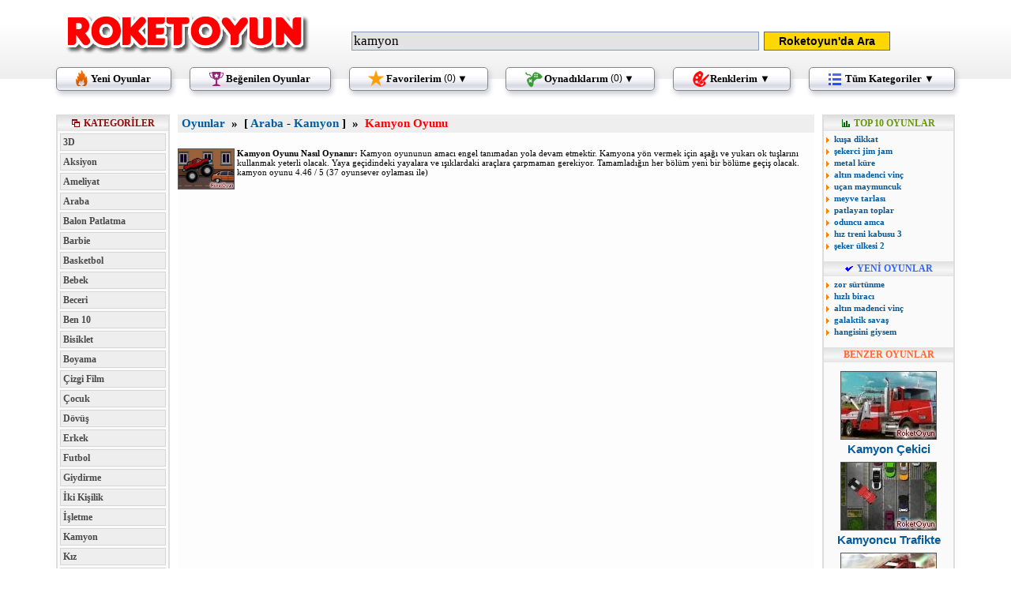

--- FILE ---
content_type: text/html; charset=utf-8
request_url: https://www.roketoyun.com/kamyon.html
body_size: 4196
content:
<!DOCTYPE html>
<html xmlns="http://www.w3.org/1999/xhtml" xml:lang="tr" lang="tr">
<head>
<title>Kamyon Oyunu</title>
<meta http-equiv='Content-Type' content='text/html; charset=utf-8' />
<meta http-equiv='Content-Language' content='tr' />
<meta name='description' content='Kamyon Oyunu - Canavar kamyon önündeki araçları ezerek yoluna devam etse bile ışıklara ve yayalara dikkat etmek zorunda! kamyon' />
<meta name='keywords' content='Kamyon Oyunu, kamyon oyunları, kamyon, araba oyunları, araba, kamyon oyunları, kamyon,  oyun, oyunu, oyunlar' />
<meta property='og:site_name' content='Roketoyun' />
<meta property='og:type' content='game' />
<meta property='og:title' content='Kamyon Oyunu' />
<meta property='og:description' content='Kamyon Oyunu - Canavar kamyon önündeki araçları ezerek yoluna devam etse bile ışıklara ve yayalara dikkat etmek zorunda! kamyon' />
<meta property='og:url' content='http://www.roketoyun.com/kamyon.html' />
<meta property='og:image' content='//dosya.roketoyun.com/resimler/kamyon_284.jpg' />
<link rel='image_src' href='//dosya.roketoyun.com/resimler/kamyon_284.jpg' />
<link rel='alternate' media='only screen and (max-width: 640px)' href="https://m.roketoyun.com/kamyon.html" />
<link rel='shortcut icon' href='/favicon.ico' />
<link rel='stylesheet' href='/inc/css/DEDEDE.css?v=65' id='css' type='text/css' />
<link rel='canonical' href="https://www.roketoyun.com/kamyon.html" />
<script src='https://ajax.googleapis.com/ajax/libs/swfobject/2.2/swfobject.js'></script>
</head><body>
<div id='topw'>
	<div id='top'>
		<div id='topl' style='padding-top:18px;'>
			<a href='/'><img src='//dosya.roketoyun.com/logo2.png' alt='Oyunlar - Roket Oyun' title='Oyunlar - Roket Oyun'/></a>
		</div>
		<div id='topr'>
			<form action='/search.php' id='arafor'><input type='text' name='query' id='arakut' value='kamyon' />
			<input type='submit' id='aratus' value="Roketoyun'da Ara" /></form>
		</div>
		<div class='clr'></div>
	</div>
</div>
<div id='menuwrap'>
<div class='topbut tby'><a href='/oyun/yeni-oyunlar.html'>Yeni Oyunlar</a></div> 
<div class='topbut tbg'><a href='/oyun/en-guzel-oyunlar.html'>Beğenilen Oyunlar</a></div> 
<div id='favwrap'>
	<div class='topbut tbf' id='favbut'><a href='#'>Favorilerim <span></span>&#9660;</a></div>
	<div id='favmenu'><div id='favdiv'><div class='clr'></div></div></div>
	<div class='clr'></div>
</div> 
<div id='sonwrap'>
	<div class='topbut tbs' id='sonbut'><a href='#'>Oynadıklarım <span></span>&#9660;</a></div>
	<div id='sonmenu'><div id='sondiv'><div class='clr'></div></div></div>
	<div class='clr'></div>
</div> 
<div id='renwrap'>
	<div class='topbut tbr' id='renbut'><a href='#'>Renklerim &#9660;</a></div>
	<div id='renmenu'></div>
	<div class='clr'></div>
</div> 
<div id='catwrap'>
	<div class='topbut tbk' id='catbut'><a href='#'>Tüm Kategoriler &#9660;</a></div>
	<div id='catmenu'></div>
	<div class='clr'></div>
</div>
<div class='just'></div>
</div>



<div id='wrap'>
<div id='sol'>
	<div class='modul'><span id='hd_k'>KATEGORİLER</span></div>
	<div id='menu'>
		<a href='/3d-oyunlar.html'>3D</a>
		<a href='/aksiyon-oyunlari.html'>Aksiyon</a>
		<a href='/ameliyat-oyunlari.html'>Ameliyat</a>
		<a href='/araba-oyunlari.html'>Araba</a>
		<a href='/balon-patlatma-oyunlari.html'>Balon Patlatma</a>
		<a href='/barbie-oyunlari.html'>Barbie</a>
		<a href='/basketbol-oyunlari.html'>Basketbol</a>
		<a href='/bebek-oyunlari.html'>Bebek</a>
		<a href='/beceri-oyunlari.html'>Beceri</a>
		<a href='/ben-10-oyunlari.html'>Ben 10</a>
		<a href='/bisiklet-oyunlari.html'>Bisiklet</a>
		<a href='/boyama-oyunlari.html'>Boyama</a>
		<a href='/cizgi-film-oyunlari.html'>Çizgi Film</a>
		<a href='/cocuk-oyunlari.html'>Çocuk</a>
		<a href='/dovus-oyunlari.html'>Dövüş</a>
		<a href='/erkek-oyunlari.html'>Erkek</a>
		<a href='/futbol-oyunlari.html'>Futbol</a>
		<a href='/giydirme-oyunlari.html'>Giydirme</a>
		<a href='/iki-kisilik-oyunlar.html'>İki Kişilik</a>
		<a href='/isletme-oyunlari.html'>İşletme</a>
		<a href='/kamyon-oyunlari.html'>Kamyon</a>
		<a href='/kiz-oyunlari.html'>Kız</a>
		<a href='/komik-oyunlar.html'>Komik</a>
		<a href='/korku-oyunlari.html'>Korku</a>
		<a href='/kuafor-oyunlari.html'>Kuaför</a>
		<a href='/labirent-oyunlari.html'>Labirent</a>
		<a href='/macera-oyunlari.html'>Macera</a>
		<a href='/makyaj-oyunlari.html'>Makyaj</a>
		<a href='/mario-oyunlari.html'>Mario</a>
		<a href='/motor-oyunlari.html'>Motor</a>
		<a href='/nisan-oyunlari.html'>Nişan</a>
		<a href='/oda-oyunlari.html'>Oda</a>
		<a href='/park-etme-oyunlari.html'>Park Etme</a>
		<a href='/pasta-oyunlari.html'>Pasta</a>
		<a href='/penalti-oyunlari.html'>Penaltı</a>
		<a href='/savas-oyunlari.html'>Savaş</a>
		<a href='/savunma-oyunlari.html'>Savunma</a>
		<a href='/silah-oyunlari.html'>Silah</a>
		<a href='/spor-oyunlari.html'>Spor</a>
		<a href='/strateji-oyunlari.html'>Strateji</a>
		<a href='/sue-oyunlari.html'>Sue</a>
		<a href='/tank-oyunlari.html'>Tank</a>
		<a href='/top-oyunlari.html'>Top</a>
		<a href='/ucak-oyunlari.html'>Uçak</a>
		<a href='/winx-oyunlari.html'>Winx</a>
		<a href='/yaris-oyunlari.html'>Yarış</a>
		<a href='/yemek-oyunlari.html'>Yemek</a>
		<a href='/zeka-oyunlari.html'>Zeka</a>
		<a href='/zombi-oyunlari.html'>Zombi</a>
	</div>
</div>
<div id='main'>
	<div id='nav'><a title='oyun' href='/'>Oyunlar</a>&nbsp; &raquo; &nbsp;[ <a title='araba oyunları' href='/araba-oyunlari.html'>Araba</a> - <a title='kamyon oyunları' href='/kamyon-oyunlari.html'>Kamyon</a> ]&nbsp; &raquo; &nbsp;<h1>Kamyon Oyunu</h1></div>
	
		<div itemscope itemtype='http://schema.org/WebPage'>
			<img itemprop='image' class='photo' src='//dosya.roketoyun.com/resimler/kamyon_120.jpg' alt='Kamyon Oyunu' title='Kamyon Oyunu' />
			<h2>Kamyon Oyunu Nasıl Oynanır:</h2>
			<span itemprop='description'>Kamyon oyununun amacı engel tanımadan yola devam etmektir. Kamyona yön vermek için aşağı ve yukarı ok tuşlarını kullanmak yeterli olacak. Yaya geçidindeki yayalara ve ışıklardaki araçlara çarpmaman gerekiyor. Tamamladığın her bölüm yeni bir bölüme geçiş olacak.</span>
			<br/>
			<span itemprop='name'>kamyon</span> oyunu
			
			<span itemprop='aggregateRating' itemscope itemtype='http://schema.org/AggregateRating'>
				<span>
					<span itemprop='ratingValue'>4.46</span> / 5
					<meta itemprop='bestRating' content='5'/>
					<meta itemprop='worstRating' content='1'/>
					(<span itemprop='ratingCount'>37</span> oyunsever oylaması ile)
				</span>
			</span>
		</div>
		
		
		

		
		
		
		<div id='oy_g468'>
				<script async src="//pagead2.googlesyndication.com/pagead/js/adsbygoogle.js"></script>
				<!-- roket_468x60 -->
				<ins class="adsbygoogle"
					 style="display:inline-block;width:468px;height:60px"
					 data-ad-client="ca-pub-6152946044225839"
					 data-ad-slot="6639707706"></ins>
				<script>
				(adsbygoogle = window.adsbygoogle || []).push({});
				</script>
		</div>

		
		<div id='oyun'></div>
			<script type='text/javascript'>
if(window.chrome){swfobject.ua.pv = [100, 0, 0];}
var flashvars = {};
var params = {
    allownetworking: 'internal',
	allowScriptAccess: 'never',
	enableJSURL: 'false',
	enableHREF: 'false',
	wmode: 'direct'
};

swfobject.embedSWF(unescape('%2F%2F%64%6F%73%79%61%2E%72%6F%6B%65%74%6F%79%75%6E%2E%63%6F%6D%2F%6F%79%75%6E%6C%61%72%2F%6B%61%6D%79%6F%6E%2E%73%77%66'), 'oyun', '100%', '100%', '10', false, flashvars, params);


			</script>
		<div id='oyun_btns'>
<div id='btn5'><div></div><a href='#' title='kamyon'>favorilerime<br />ekle</a></div> 
<div id='btn2'><div></div><a href='#' onclick="window.location.href=window.location.pathname;return false;" title='Bu Oyunu En Baştan Oyna!'>en baştan<br />oyna</a></div> 
<div id='oytuslar'><div id='oy1'><div></div><a href='#' title='beğendim'></a></div><div id='oy0'><div></div><a href='#' title='beğenmedim'></a></div></div> 
<div id='btn3'><div></div><a href='#' onclick="fshare('/kamyon.html','Kamyon Oyunu');return false;" title='Bu Oyunu Facebook&#039;ta Paylaş!'>facebook'ta<br />paylas</a></div> 
<div id='btn4'><div></div><a href='#' onclick="tamek('kamyon',unescape('%2F%2F%64%6F%73%79%61%2E%72%6F%6B%65%74%6F%79%75%6E%2E%63%6F%6D%2F%6F%79%75%6E%6C%61%72%2F%6B%61%6D%79%6F%6E%2E%73%77%66'),'');return false;" title='Bu Oyunu Tam Ekranda Oyna!'>tam ekranda<br />oyna</a></div>
<span class='just'></span>
		</div>
		<br />
		
		
		<div id='oyun_alt'>
			<div id='oy_g300'>
					<script async src="//pagead2.googlesyndication.com/pagead/js/adsbygoogle.js"></script>
					<!-- roket_300x250 -->
					<ins class="adsbygoogle"
						 style="display:inline-block;width:300px;height:250px"
						 data-ad-client="ca-pub-6152946044225839"
						 data-ad-slot="8674844107"></ins>
					<script>
					(adsbygoogle = window.adsbygoogle || []).push({});
					</script>
			</div>
			<div id='ekler'>
				<div id='hd_kont'>Oyun Kontrolleri</div>
			<div id='kontroller'><div><b>&uarr;</b><br /><b>&larr;</b><b>&darr;</b><b>&rarr;</b></div></div>
				
			</div>
			<div class='clr'></div>
		</div>
		<br /><center></center></div>
<div id='sag'>
	<div class='modul'><span id='hd_to'>TOP 10 OYUNLAR</span></div>
	<ul>
		<li><a data-tooltip='kusa_dikkat' href='/kusa-dikkat.html'>kuşa dikkat</a></li>
<li><a data-tooltip='sekerci_jim_jam' href='/sekerci-jim-jam.html'>şekerci jim jam</a></li>
<li><a data-tooltip='metal_kure' href='/metal-kure.html'>metal küre</a></li>
<li><a data-tooltip='altin_madenci_vinc' href='/altin-madenci-vinc.html'>altın madenci vinç</a></li>
<li><a data-tooltip='ucan_maymuncuk' href='/ucan-maymuncuk.html'>uçan maymuncuk</a></li>
<li><a data-tooltip='meyve_tarlasi' href='/meyve-tarlasi.html'>meyve tarlası</a></li>
<li><a data-tooltip='patlayan_toplar' href='/patlayan-toplar.html'>patlayan toplar</a></li>
<li><a data-tooltip='oduncu_amca' href='/oduncu-amca.html'>oduncu amca</a></li>
<li><a data-tooltip='hiz_treni_kabusu_3' href='/hiz-treni-kabusu-3.html'>hız treni kabusu 3</a></li>
<li><a data-tooltip='seker_ulkesi_2' href='/seker-ulkesi-2.html'>şeker ülkesi 2</a></li>
	</ul><br />

	<div class='modul'><span id='hd_yo'>YENİ OYUNLAR</span></div>
	<ul>
		<li><a data-tooltip='zor_surtunme' href='/zor-surtunme.html'>zor sürtünme</a></li>
<li><a data-tooltip='hizli_biraci' href='/hizli-biraci.html'>hızlı biracı</a></li>
<li><a data-tooltip='altin_madenci_vinc' href='/altin-madenci-vinc.html'>altın madenci vinç</a></li>
<li><a data-tooltip='galaktik_savas' href='/galaktik-savas.html'>galaktik savaş</a></li>
<li><a data-tooltip='hangisini_giysem' href='/hangisini-giysem.html'>hangisini giysem</a></li>
	</ul><br />
		<div class='modul'><span id='hd_bo'>BENZER OYUNLAR</span></div><div id='related'><a href='/kamyon-cekici.html'><img src='//dosya.roketoyun.com/resimler/kamyon_cekici_120.jpg' alt="Kamyon Çekici Oyunu" /><br />Kamyon Çekici</a><br /><a href='/kamyoncu-trafikte.html'><img src='//dosya.roketoyun.com/resimler/kamyoncu_trafikte_120.jpg' alt="Kamyoncu Trafikte Oyunu" /><br />Kamyoncu Trafikte</a><br /><a href='/kamyon-offroad.html'><img src='//dosya.roketoyun.com/resimler/kamyon_offroad_120.jpg' alt="Kamyon Offroad Oyunu" /><br />Kamyon Offroad</a><br /><a href='/kamyon-yapboz.html'><img src='//dosya.roketoyun.com/resimler/kamyon_yapboz_120.jpg' alt="Kamyon Yapboz Oyunu" /><br />Kamyon Yapboz</a><br /><a href='/canavar-kamyon.html'><img src='//dosya.roketoyun.com/resimler/canavar_kamyon_120.jpg' alt="Canavar Kamyon Oyunu" /><br />Canavar Kamyon</a><br /></div>	<div class='modul'><span>RASTGELE OYUN</span></div>
	<center><a href='/su-hirsizi.html' style='font:bold 16px tahoma'><img src='//dosya.roketoyun.com/resimler/su_hirsizi_120.jpg' style='border:1px solid #000;width:120px;height:85px;' alt='su hırsızı' /><br />
Su Hırsızı</a></center>
	<br />
	<div class='rss'><a href='/inc/feeds/top-30-oyunlar.xml' target='_blank'>Top 30 Oyunlar RSS</a></div>
	<div class='rss'><a href='/inc/feeds/yeni-oyunlar.xml' target='_blank'>En Yeni Oyunlar RSS</a></div>
</div>
<div class='clr'></div>
</div>
<center><script async src="//pagead2.googlesyndication.com/pagead/js/adsbygoogle.js"></script>
<!-- roket_728x90 -->
<ins class="adsbygoogle"
     style="display:inline-block;width:728px;height:90px"
     data-ad-client="ca-pub-6152946044225839"
     data-ad-slot="2069907309"></ins>
<script>
(adsbygoogle = window.adsbygoogle || []).push({});
</script></center>
<div id='footw'>
	<div id='foot'>
		<div id='lang'></div>
		<a href='/oyun/yeni-oyunlar.html'>yeni oyunlar</a> | 
		<a href='/oyun/en-guzel-oyunlar.html'>en güzel oyunlar</a> | 
		<a href='/oyun/iletisim.html'>iletişim</a> | 
		<a href='/oyun/gizlilik-politikasi.html'>gizlilik politikası</a>
		<br />Copyright © 2005 - 2026 RoketOyun.com - Tüm Hakları Saklıdır.
	</div>
</div>
<script src='//ajax.googleapis.com/ajax/libs/jquery/1.7.2/jquery.min.js' type='text/javascript'></script>
<script src='//ajax.googleapis.com/ajax/libs/jqueryui/1.8.18/jquery-ui.min.js' type='text/javascript'></script>
<script type='text/javascript' src='//dosya.roketoyun.com/static.js?v=55'></script>
<script type='text/javascript'>
	</script>




<script defer src="https://static.cloudflareinsights.com/beacon.min.js/vcd15cbe7772f49c399c6a5babf22c1241717689176015" integrity="sha512-ZpsOmlRQV6y907TI0dKBHq9Md29nnaEIPlkf84rnaERnq6zvWvPUqr2ft8M1aS28oN72PdrCzSjY4U6VaAw1EQ==" data-cf-beacon='{"version":"2024.11.0","token":"d4ce2d93f88f46dba41109a5aa6451c5","r":1,"server_timing":{"name":{"cfCacheStatus":true,"cfEdge":true,"cfExtPri":true,"cfL4":true,"cfOrigin":true,"cfSpeedBrain":true},"location_startswith":null}}' crossorigin="anonymous"></script>
</body>
</html>

--- FILE ---
content_type: text/html; charset=utf-8
request_url: https://www.google.com/recaptcha/api2/aframe
body_size: 266
content:
<!DOCTYPE HTML><html><head><meta http-equiv="content-type" content="text/html; charset=UTF-8"></head><body><script nonce="TPT9oroDuqeU-x5UbHl8WQ">/** Anti-fraud and anti-abuse applications only. See google.com/recaptcha */ try{var clients={'sodar':'https://pagead2.googlesyndication.com/pagead/sodar?'};window.addEventListener("message",function(a){try{if(a.source===window.parent){var b=JSON.parse(a.data);var c=clients[b['id']];if(c){var d=document.createElement('img');d.src=c+b['params']+'&rc='+(localStorage.getItem("rc::a")?sessionStorage.getItem("rc::b"):"");window.document.body.appendChild(d);sessionStorage.setItem("rc::e",parseInt(sessionStorage.getItem("rc::e")||0)+1);localStorage.setItem("rc::h",'1768885337321');}}}catch(b){}});window.parent.postMessage("_grecaptcha_ready", "*");}catch(b){}</script></body></html>